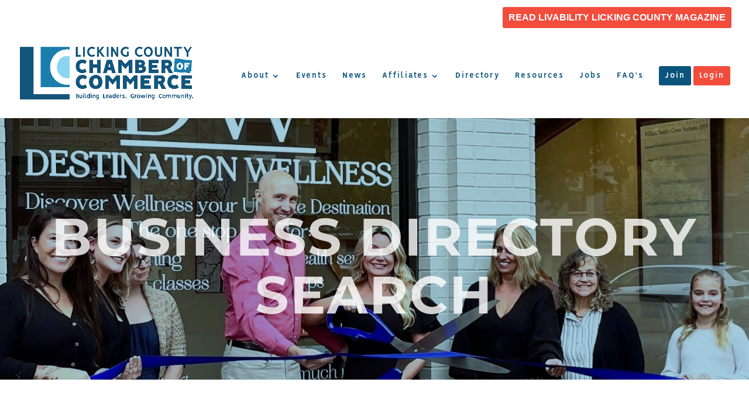

--- FILE ---
content_type: text/html; charset=utf-8
request_url: https://www.google.com/recaptcha/enterprise/anchor?ar=1&k=6LfI_T8rAAAAAMkWHrLP_GfSf3tLy9tKa839wcWa&co=aHR0cHM6Ly9tZW1iZXJzLmxpY2tpbmdjb3VudHljaGFtYmVyLmNvbTo0NDM.&hl=en&v=N67nZn4AqZkNcbeMu4prBgzg&size=invisible&anchor-ms=20000&execute-ms=30000&cb=24f567lc0fqc
body_size: 48520
content:
<!DOCTYPE HTML><html dir="ltr" lang="en"><head><meta http-equiv="Content-Type" content="text/html; charset=UTF-8">
<meta http-equiv="X-UA-Compatible" content="IE=edge">
<title>reCAPTCHA</title>
<style type="text/css">
/* cyrillic-ext */
@font-face {
  font-family: 'Roboto';
  font-style: normal;
  font-weight: 400;
  font-stretch: 100%;
  src: url(//fonts.gstatic.com/s/roboto/v48/KFO7CnqEu92Fr1ME7kSn66aGLdTylUAMa3GUBHMdazTgWw.woff2) format('woff2');
  unicode-range: U+0460-052F, U+1C80-1C8A, U+20B4, U+2DE0-2DFF, U+A640-A69F, U+FE2E-FE2F;
}
/* cyrillic */
@font-face {
  font-family: 'Roboto';
  font-style: normal;
  font-weight: 400;
  font-stretch: 100%;
  src: url(//fonts.gstatic.com/s/roboto/v48/KFO7CnqEu92Fr1ME7kSn66aGLdTylUAMa3iUBHMdazTgWw.woff2) format('woff2');
  unicode-range: U+0301, U+0400-045F, U+0490-0491, U+04B0-04B1, U+2116;
}
/* greek-ext */
@font-face {
  font-family: 'Roboto';
  font-style: normal;
  font-weight: 400;
  font-stretch: 100%;
  src: url(//fonts.gstatic.com/s/roboto/v48/KFO7CnqEu92Fr1ME7kSn66aGLdTylUAMa3CUBHMdazTgWw.woff2) format('woff2');
  unicode-range: U+1F00-1FFF;
}
/* greek */
@font-face {
  font-family: 'Roboto';
  font-style: normal;
  font-weight: 400;
  font-stretch: 100%;
  src: url(//fonts.gstatic.com/s/roboto/v48/KFO7CnqEu92Fr1ME7kSn66aGLdTylUAMa3-UBHMdazTgWw.woff2) format('woff2');
  unicode-range: U+0370-0377, U+037A-037F, U+0384-038A, U+038C, U+038E-03A1, U+03A3-03FF;
}
/* math */
@font-face {
  font-family: 'Roboto';
  font-style: normal;
  font-weight: 400;
  font-stretch: 100%;
  src: url(//fonts.gstatic.com/s/roboto/v48/KFO7CnqEu92Fr1ME7kSn66aGLdTylUAMawCUBHMdazTgWw.woff2) format('woff2');
  unicode-range: U+0302-0303, U+0305, U+0307-0308, U+0310, U+0312, U+0315, U+031A, U+0326-0327, U+032C, U+032F-0330, U+0332-0333, U+0338, U+033A, U+0346, U+034D, U+0391-03A1, U+03A3-03A9, U+03B1-03C9, U+03D1, U+03D5-03D6, U+03F0-03F1, U+03F4-03F5, U+2016-2017, U+2034-2038, U+203C, U+2040, U+2043, U+2047, U+2050, U+2057, U+205F, U+2070-2071, U+2074-208E, U+2090-209C, U+20D0-20DC, U+20E1, U+20E5-20EF, U+2100-2112, U+2114-2115, U+2117-2121, U+2123-214F, U+2190, U+2192, U+2194-21AE, U+21B0-21E5, U+21F1-21F2, U+21F4-2211, U+2213-2214, U+2216-22FF, U+2308-230B, U+2310, U+2319, U+231C-2321, U+2336-237A, U+237C, U+2395, U+239B-23B7, U+23D0, U+23DC-23E1, U+2474-2475, U+25AF, U+25B3, U+25B7, U+25BD, U+25C1, U+25CA, U+25CC, U+25FB, U+266D-266F, U+27C0-27FF, U+2900-2AFF, U+2B0E-2B11, U+2B30-2B4C, U+2BFE, U+3030, U+FF5B, U+FF5D, U+1D400-1D7FF, U+1EE00-1EEFF;
}
/* symbols */
@font-face {
  font-family: 'Roboto';
  font-style: normal;
  font-weight: 400;
  font-stretch: 100%;
  src: url(//fonts.gstatic.com/s/roboto/v48/KFO7CnqEu92Fr1ME7kSn66aGLdTylUAMaxKUBHMdazTgWw.woff2) format('woff2');
  unicode-range: U+0001-000C, U+000E-001F, U+007F-009F, U+20DD-20E0, U+20E2-20E4, U+2150-218F, U+2190, U+2192, U+2194-2199, U+21AF, U+21E6-21F0, U+21F3, U+2218-2219, U+2299, U+22C4-22C6, U+2300-243F, U+2440-244A, U+2460-24FF, U+25A0-27BF, U+2800-28FF, U+2921-2922, U+2981, U+29BF, U+29EB, U+2B00-2BFF, U+4DC0-4DFF, U+FFF9-FFFB, U+10140-1018E, U+10190-1019C, U+101A0, U+101D0-101FD, U+102E0-102FB, U+10E60-10E7E, U+1D2C0-1D2D3, U+1D2E0-1D37F, U+1F000-1F0FF, U+1F100-1F1AD, U+1F1E6-1F1FF, U+1F30D-1F30F, U+1F315, U+1F31C, U+1F31E, U+1F320-1F32C, U+1F336, U+1F378, U+1F37D, U+1F382, U+1F393-1F39F, U+1F3A7-1F3A8, U+1F3AC-1F3AF, U+1F3C2, U+1F3C4-1F3C6, U+1F3CA-1F3CE, U+1F3D4-1F3E0, U+1F3ED, U+1F3F1-1F3F3, U+1F3F5-1F3F7, U+1F408, U+1F415, U+1F41F, U+1F426, U+1F43F, U+1F441-1F442, U+1F444, U+1F446-1F449, U+1F44C-1F44E, U+1F453, U+1F46A, U+1F47D, U+1F4A3, U+1F4B0, U+1F4B3, U+1F4B9, U+1F4BB, U+1F4BF, U+1F4C8-1F4CB, U+1F4D6, U+1F4DA, U+1F4DF, U+1F4E3-1F4E6, U+1F4EA-1F4ED, U+1F4F7, U+1F4F9-1F4FB, U+1F4FD-1F4FE, U+1F503, U+1F507-1F50B, U+1F50D, U+1F512-1F513, U+1F53E-1F54A, U+1F54F-1F5FA, U+1F610, U+1F650-1F67F, U+1F687, U+1F68D, U+1F691, U+1F694, U+1F698, U+1F6AD, U+1F6B2, U+1F6B9-1F6BA, U+1F6BC, U+1F6C6-1F6CF, U+1F6D3-1F6D7, U+1F6E0-1F6EA, U+1F6F0-1F6F3, U+1F6F7-1F6FC, U+1F700-1F7FF, U+1F800-1F80B, U+1F810-1F847, U+1F850-1F859, U+1F860-1F887, U+1F890-1F8AD, U+1F8B0-1F8BB, U+1F8C0-1F8C1, U+1F900-1F90B, U+1F93B, U+1F946, U+1F984, U+1F996, U+1F9E9, U+1FA00-1FA6F, U+1FA70-1FA7C, U+1FA80-1FA89, U+1FA8F-1FAC6, U+1FACE-1FADC, U+1FADF-1FAE9, U+1FAF0-1FAF8, U+1FB00-1FBFF;
}
/* vietnamese */
@font-face {
  font-family: 'Roboto';
  font-style: normal;
  font-weight: 400;
  font-stretch: 100%;
  src: url(//fonts.gstatic.com/s/roboto/v48/KFO7CnqEu92Fr1ME7kSn66aGLdTylUAMa3OUBHMdazTgWw.woff2) format('woff2');
  unicode-range: U+0102-0103, U+0110-0111, U+0128-0129, U+0168-0169, U+01A0-01A1, U+01AF-01B0, U+0300-0301, U+0303-0304, U+0308-0309, U+0323, U+0329, U+1EA0-1EF9, U+20AB;
}
/* latin-ext */
@font-face {
  font-family: 'Roboto';
  font-style: normal;
  font-weight: 400;
  font-stretch: 100%;
  src: url(//fonts.gstatic.com/s/roboto/v48/KFO7CnqEu92Fr1ME7kSn66aGLdTylUAMa3KUBHMdazTgWw.woff2) format('woff2');
  unicode-range: U+0100-02BA, U+02BD-02C5, U+02C7-02CC, U+02CE-02D7, U+02DD-02FF, U+0304, U+0308, U+0329, U+1D00-1DBF, U+1E00-1E9F, U+1EF2-1EFF, U+2020, U+20A0-20AB, U+20AD-20C0, U+2113, U+2C60-2C7F, U+A720-A7FF;
}
/* latin */
@font-face {
  font-family: 'Roboto';
  font-style: normal;
  font-weight: 400;
  font-stretch: 100%;
  src: url(//fonts.gstatic.com/s/roboto/v48/KFO7CnqEu92Fr1ME7kSn66aGLdTylUAMa3yUBHMdazQ.woff2) format('woff2');
  unicode-range: U+0000-00FF, U+0131, U+0152-0153, U+02BB-02BC, U+02C6, U+02DA, U+02DC, U+0304, U+0308, U+0329, U+2000-206F, U+20AC, U+2122, U+2191, U+2193, U+2212, U+2215, U+FEFF, U+FFFD;
}
/* cyrillic-ext */
@font-face {
  font-family: 'Roboto';
  font-style: normal;
  font-weight: 500;
  font-stretch: 100%;
  src: url(//fonts.gstatic.com/s/roboto/v48/KFO7CnqEu92Fr1ME7kSn66aGLdTylUAMa3GUBHMdazTgWw.woff2) format('woff2');
  unicode-range: U+0460-052F, U+1C80-1C8A, U+20B4, U+2DE0-2DFF, U+A640-A69F, U+FE2E-FE2F;
}
/* cyrillic */
@font-face {
  font-family: 'Roboto';
  font-style: normal;
  font-weight: 500;
  font-stretch: 100%;
  src: url(//fonts.gstatic.com/s/roboto/v48/KFO7CnqEu92Fr1ME7kSn66aGLdTylUAMa3iUBHMdazTgWw.woff2) format('woff2');
  unicode-range: U+0301, U+0400-045F, U+0490-0491, U+04B0-04B1, U+2116;
}
/* greek-ext */
@font-face {
  font-family: 'Roboto';
  font-style: normal;
  font-weight: 500;
  font-stretch: 100%;
  src: url(//fonts.gstatic.com/s/roboto/v48/KFO7CnqEu92Fr1ME7kSn66aGLdTylUAMa3CUBHMdazTgWw.woff2) format('woff2');
  unicode-range: U+1F00-1FFF;
}
/* greek */
@font-face {
  font-family: 'Roboto';
  font-style: normal;
  font-weight: 500;
  font-stretch: 100%;
  src: url(//fonts.gstatic.com/s/roboto/v48/KFO7CnqEu92Fr1ME7kSn66aGLdTylUAMa3-UBHMdazTgWw.woff2) format('woff2');
  unicode-range: U+0370-0377, U+037A-037F, U+0384-038A, U+038C, U+038E-03A1, U+03A3-03FF;
}
/* math */
@font-face {
  font-family: 'Roboto';
  font-style: normal;
  font-weight: 500;
  font-stretch: 100%;
  src: url(//fonts.gstatic.com/s/roboto/v48/KFO7CnqEu92Fr1ME7kSn66aGLdTylUAMawCUBHMdazTgWw.woff2) format('woff2');
  unicode-range: U+0302-0303, U+0305, U+0307-0308, U+0310, U+0312, U+0315, U+031A, U+0326-0327, U+032C, U+032F-0330, U+0332-0333, U+0338, U+033A, U+0346, U+034D, U+0391-03A1, U+03A3-03A9, U+03B1-03C9, U+03D1, U+03D5-03D6, U+03F0-03F1, U+03F4-03F5, U+2016-2017, U+2034-2038, U+203C, U+2040, U+2043, U+2047, U+2050, U+2057, U+205F, U+2070-2071, U+2074-208E, U+2090-209C, U+20D0-20DC, U+20E1, U+20E5-20EF, U+2100-2112, U+2114-2115, U+2117-2121, U+2123-214F, U+2190, U+2192, U+2194-21AE, U+21B0-21E5, U+21F1-21F2, U+21F4-2211, U+2213-2214, U+2216-22FF, U+2308-230B, U+2310, U+2319, U+231C-2321, U+2336-237A, U+237C, U+2395, U+239B-23B7, U+23D0, U+23DC-23E1, U+2474-2475, U+25AF, U+25B3, U+25B7, U+25BD, U+25C1, U+25CA, U+25CC, U+25FB, U+266D-266F, U+27C0-27FF, U+2900-2AFF, U+2B0E-2B11, U+2B30-2B4C, U+2BFE, U+3030, U+FF5B, U+FF5D, U+1D400-1D7FF, U+1EE00-1EEFF;
}
/* symbols */
@font-face {
  font-family: 'Roboto';
  font-style: normal;
  font-weight: 500;
  font-stretch: 100%;
  src: url(//fonts.gstatic.com/s/roboto/v48/KFO7CnqEu92Fr1ME7kSn66aGLdTylUAMaxKUBHMdazTgWw.woff2) format('woff2');
  unicode-range: U+0001-000C, U+000E-001F, U+007F-009F, U+20DD-20E0, U+20E2-20E4, U+2150-218F, U+2190, U+2192, U+2194-2199, U+21AF, U+21E6-21F0, U+21F3, U+2218-2219, U+2299, U+22C4-22C6, U+2300-243F, U+2440-244A, U+2460-24FF, U+25A0-27BF, U+2800-28FF, U+2921-2922, U+2981, U+29BF, U+29EB, U+2B00-2BFF, U+4DC0-4DFF, U+FFF9-FFFB, U+10140-1018E, U+10190-1019C, U+101A0, U+101D0-101FD, U+102E0-102FB, U+10E60-10E7E, U+1D2C0-1D2D3, U+1D2E0-1D37F, U+1F000-1F0FF, U+1F100-1F1AD, U+1F1E6-1F1FF, U+1F30D-1F30F, U+1F315, U+1F31C, U+1F31E, U+1F320-1F32C, U+1F336, U+1F378, U+1F37D, U+1F382, U+1F393-1F39F, U+1F3A7-1F3A8, U+1F3AC-1F3AF, U+1F3C2, U+1F3C4-1F3C6, U+1F3CA-1F3CE, U+1F3D4-1F3E0, U+1F3ED, U+1F3F1-1F3F3, U+1F3F5-1F3F7, U+1F408, U+1F415, U+1F41F, U+1F426, U+1F43F, U+1F441-1F442, U+1F444, U+1F446-1F449, U+1F44C-1F44E, U+1F453, U+1F46A, U+1F47D, U+1F4A3, U+1F4B0, U+1F4B3, U+1F4B9, U+1F4BB, U+1F4BF, U+1F4C8-1F4CB, U+1F4D6, U+1F4DA, U+1F4DF, U+1F4E3-1F4E6, U+1F4EA-1F4ED, U+1F4F7, U+1F4F9-1F4FB, U+1F4FD-1F4FE, U+1F503, U+1F507-1F50B, U+1F50D, U+1F512-1F513, U+1F53E-1F54A, U+1F54F-1F5FA, U+1F610, U+1F650-1F67F, U+1F687, U+1F68D, U+1F691, U+1F694, U+1F698, U+1F6AD, U+1F6B2, U+1F6B9-1F6BA, U+1F6BC, U+1F6C6-1F6CF, U+1F6D3-1F6D7, U+1F6E0-1F6EA, U+1F6F0-1F6F3, U+1F6F7-1F6FC, U+1F700-1F7FF, U+1F800-1F80B, U+1F810-1F847, U+1F850-1F859, U+1F860-1F887, U+1F890-1F8AD, U+1F8B0-1F8BB, U+1F8C0-1F8C1, U+1F900-1F90B, U+1F93B, U+1F946, U+1F984, U+1F996, U+1F9E9, U+1FA00-1FA6F, U+1FA70-1FA7C, U+1FA80-1FA89, U+1FA8F-1FAC6, U+1FACE-1FADC, U+1FADF-1FAE9, U+1FAF0-1FAF8, U+1FB00-1FBFF;
}
/* vietnamese */
@font-face {
  font-family: 'Roboto';
  font-style: normal;
  font-weight: 500;
  font-stretch: 100%;
  src: url(//fonts.gstatic.com/s/roboto/v48/KFO7CnqEu92Fr1ME7kSn66aGLdTylUAMa3OUBHMdazTgWw.woff2) format('woff2');
  unicode-range: U+0102-0103, U+0110-0111, U+0128-0129, U+0168-0169, U+01A0-01A1, U+01AF-01B0, U+0300-0301, U+0303-0304, U+0308-0309, U+0323, U+0329, U+1EA0-1EF9, U+20AB;
}
/* latin-ext */
@font-face {
  font-family: 'Roboto';
  font-style: normal;
  font-weight: 500;
  font-stretch: 100%;
  src: url(//fonts.gstatic.com/s/roboto/v48/KFO7CnqEu92Fr1ME7kSn66aGLdTylUAMa3KUBHMdazTgWw.woff2) format('woff2');
  unicode-range: U+0100-02BA, U+02BD-02C5, U+02C7-02CC, U+02CE-02D7, U+02DD-02FF, U+0304, U+0308, U+0329, U+1D00-1DBF, U+1E00-1E9F, U+1EF2-1EFF, U+2020, U+20A0-20AB, U+20AD-20C0, U+2113, U+2C60-2C7F, U+A720-A7FF;
}
/* latin */
@font-face {
  font-family: 'Roboto';
  font-style: normal;
  font-weight: 500;
  font-stretch: 100%;
  src: url(//fonts.gstatic.com/s/roboto/v48/KFO7CnqEu92Fr1ME7kSn66aGLdTylUAMa3yUBHMdazQ.woff2) format('woff2');
  unicode-range: U+0000-00FF, U+0131, U+0152-0153, U+02BB-02BC, U+02C6, U+02DA, U+02DC, U+0304, U+0308, U+0329, U+2000-206F, U+20AC, U+2122, U+2191, U+2193, U+2212, U+2215, U+FEFF, U+FFFD;
}
/* cyrillic-ext */
@font-face {
  font-family: 'Roboto';
  font-style: normal;
  font-weight: 900;
  font-stretch: 100%;
  src: url(//fonts.gstatic.com/s/roboto/v48/KFO7CnqEu92Fr1ME7kSn66aGLdTylUAMa3GUBHMdazTgWw.woff2) format('woff2');
  unicode-range: U+0460-052F, U+1C80-1C8A, U+20B4, U+2DE0-2DFF, U+A640-A69F, U+FE2E-FE2F;
}
/* cyrillic */
@font-face {
  font-family: 'Roboto';
  font-style: normal;
  font-weight: 900;
  font-stretch: 100%;
  src: url(//fonts.gstatic.com/s/roboto/v48/KFO7CnqEu92Fr1ME7kSn66aGLdTylUAMa3iUBHMdazTgWw.woff2) format('woff2');
  unicode-range: U+0301, U+0400-045F, U+0490-0491, U+04B0-04B1, U+2116;
}
/* greek-ext */
@font-face {
  font-family: 'Roboto';
  font-style: normal;
  font-weight: 900;
  font-stretch: 100%;
  src: url(//fonts.gstatic.com/s/roboto/v48/KFO7CnqEu92Fr1ME7kSn66aGLdTylUAMa3CUBHMdazTgWw.woff2) format('woff2');
  unicode-range: U+1F00-1FFF;
}
/* greek */
@font-face {
  font-family: 'Roboto';
  font-style: normal;
  font-weight: 900;
  font-stretch: 100%;
  src: url(//fonts.gstatic.com/s/roboto/v48/KFO7CnqEu92Fr1ME7kSn66aGLdTylUAMa3-UBHMdazTgWw.woff2) format('woff2');
  unicode-range: U+0370-0377, U+037A-037F, U+0384-038A, U+038C, U+038E-03A1, U+03A3-03FF;
}
/* math */
@font-face {
  font-family: 'Roboto';
  font-style: normal;
  font-weight: 900;
  font-stretch: 100%;
  src: url(//fonts.gstatic.com/s/roboto/v48/KFO7CnqEu92Fr1ME7kSn66aGLdTylUAMawCUBHMdazTgWw.woff2) format('woff2');
  unicode-range: U+0302-0303, U+0305, U+0307-0308, U+0310, U+0312, U+0315, U+031A, U+0326-0327, U+032C, U+032F-0330, U+0332-0333, U+0338, U+033A, U+0346, U+034D, U+0391-03A1, U+03A3-03A9, U+03B1-03C9, U+03D1, U+03D5-03D6, U+03F0-03F1, U+03F4-03F5, U+2016-2017, U+2034-2038, U+203C, U+2040, U+2043, U+2047, U+2050, U+2057, U+205F, U+2070-2071, U+2074-208E, U+2090-209C, U+20D0-20DC, U+20E1, U+20E5-20EF, U+2100-2112, U+2114-2115, U+2117-2121, U+2123-214F, U+2190, U+2192, U+2194-21AE, U+21B0-21E5, U+21F1-21F2, U+21F4-2211, U+2213-2214, U+2216-22FF, U+2308-230B, U+2310, U+2319, U+231C-2321, U+2336-237A, U+237C, U+2395, U+239B-23B7, U+23D0, U+23DC-23E1, U+2474-2475, U+25AF, U+25B3, U+25B7, U+25BD, U+25C1, U+25CA, U+25CC, U+25FB, U+266D-266F, U+27C0-27FF, U+2900-2AFF, U+2B0E-2B11, U+2B30-2B4C, U+2BFE, U+3030, U+FF5B, U+FF5D, U+1D400-1D7FF, U+1EE00-1EEFF;
}
/* symbols */
@font-face {
  font-family: 'Roboto';
  font-style: normal;
  font-weight: 900;
  font-stretch: 100%;
  src: url(//fonts.gstatic.com/s/roboto/v48/KFO7CnqEu92Fr1ME7kSn66aGLdTylUAMaxKUBHMdazTgWw.woff2) format('woff2');
  unicode-range: U+0001-000C, U+000E-001F, U+007F-009F, U+20DD-20E0, U+20E2-20E4, U+2150-218F, U+2190, U+2192, U+2194-2199, U+21AF, U+21E6-21F0, U+21F3, U+2218-2219, U+2299, U+22C4-22C6, U+2300-243F, U+2440-244A, U+2460-24FF, U+25A0-27BF, U+2800-28FF, U+2921-2922, U+2981, U+29BF, U+29EB, U+2B00-2BFF, U+4DC0-4DFF, U+FFF9-FFFB, U+10140-1018E, U+10190-1019C, U+101A0, U+101D0-101FD, U+102E0-102FB, U+10E60-10E7E, U+1D2C0-1D2D3, U+1D2E0-1D37F, U+1F000-1F0FF, U+1F100-1F1AD, U+1F1E6-1F1FF, U+1F30D-1F30F, U+1F315, U+1F31C, U+1F31E, U+1F320-1F32C, U+1F336, U+1F378, U+1F37D, U+1F382, U+1F393-1F39F, U+1F3A7-1F3A8, U+1F3AC-1F3AF, U+1F3C2, U+1F3C4-1F3C6, U+1F3CA-1F3CE, U+1F3D4-1F3E0, U+1F3ED, U+1F3F1-1F3F3, U+1F3F5-1F3F7, U+1F408, U+1F415, U+1F41F, U+1F426, U+1F43F, U+1F441-1F442, U+1F444, U+1F446-1F449, U+1F44C-1F44E, U+1F453, U+1F46A, U+1F47D, U+1F4A3, U+1F4B0, U+1F4B3, U+1F4B9, U+1F4BB, U+1F4BF, U+1F4C8-1F4CB, U+1F4D6, U+1F4DA, U+1F4DF, U+1F4E3-1F4E6, U+1F4EA-1F4ED, U+1F4F7, U+1F4F9-1F4FB, U+1F4FD-1F4FE, U+1F503, U+1F507-1F50B, U+1F50D, U+1F512-1F513, U+1F53E-1F54A, U+1F54F-1F5FA, U+1F610, U+1F650-1F67F, U+1F687, U+1F68D, U+1F691, U+1F694, U+1F698, U+1F6AD, U+1F6B2, U+1F6B9-1F6BA, U+1F6BC, U+1F6C6-1F6CF, U+1F6D3-1F6D7, U+1F6E0-1F6EA, U+1F6F0-1F6F3, U+1F6F7-1F6FC, U+1F700-1F7FF, U+1F800-1F80B, U+1F810-1F847, U+1F850-1F859, U+1F860-1F887, U+1F890-1F8AD, U+1F8B0-1F8BB, U+1F8C0-1F8C1, U+1F900-1F90B, U+1F93B, U+1F946, U+1F984, U+1F996, U+1F9E9, U+1FA00-1FA6F, U+1FA70-1FA7C, U+1FA80-1FA89, U+1FA8F-1FAC6, U+1FACE-1FADC, U+1FADF-1FAE9, U+1FAF0-1FAF8, U+1FB00-1FBFF;
}
/* vietnamese */
@font-face {
  font-family: 'Roboto';
  font-style: normal;
  font-weight: 900;
  font-stretch: 100%;
  src: url(//fonts.gstatic.com/s/roboto/v48/KFO7CnqEu92Fr1ME7kSn66aGLdTylUAMa3OUBHMdazTgWw.woff2) format('woff2');
  unicode-range: U+0102-0103, U+0110-0111, U+0128-0129, U+0168-0169, U+01A0-01A1, U+01AF-01B0, U+0300-0301, U+0303-0304, U+0308-0309, U+0323, U+0329, U+1EA0-1EF9, U+20AB;
}
/* latin-ext */
@font-face {
  font-family: 'Roboto';
  font-style: normal;
  font-weight: 900;
  font-stretch: 100%;
  src: url(//fonts.gstatic.com/s/roboto/v48/KFO7CnqEu92Fr1ME7kSn66aGLdTylUAMa3KUBHMdazTgWw.woff2) format('woff2');
  unicode-range: U+0100-02BA, U+02BD-02C5, U+02C7-02CC, U+02CE-02D7, U+02DD-02FF, U+0304, U+0308, U+0329, U+1D00-1DBF, U+1E00-1E9F, U+1EF2-1EFF, U+2020, U+20A0-20AB, U+20AD-20C0, U+2113, U+2C60-2C7F, U+A720-A7FF;
}
/* latin */
@font-face {
  font-family: 'Roboto';
  font-style: normal;
  font-weight: 900;
  font-stretch: 100%;
  src: url(//fonts.gstatic.com/s/roboto/v48/KFO7CnqEu92Fr1ME7kSn66aGLdTylUAMa3yUBHMdazQ.woff2) format('woff2');
  unicode-range: U+0000-00FF, U+0131, U+0152-0153, U+02BB-02BC, U+02C6, U+02DA, U+02DC, U+0304, U+0308, U+0329, U+2000-206F, U+20AC, U+2122, U+2191, U+2193, U+2212, U+2215, U+FEFF, U+FFFD;
}

</style>
<link rel="stylesheet" type="text/css" href="https://www.gstatic.com/recaptcha/releases/N67nZn4AqZkNcbeMu4prBgzg/styles__ltr.css">
<script nonce="Ps9IsMoIyQP0D6IFWxkGPw" type="text/javascript">window['__recaptcha_api'] = 'https://www.google.com/recaptcha/enterprise/';</script>
<script type="text/javascript" src="https://www.gstatic.com/recaptcha/releases/N67nZn4AqZkNcbeMu4prBgzg/recaptcha__en.js" nonce="Ps9IsMoIyQP0D6IFWxkGPw">
      
    </script></head>
<body><div id="rc-anchor-alert" class="rc-anchor-alert"></div>
<input type="hidden" id="recaptcha-token" value="[base64]">
<script type="text/javascript" nonce="Ps9IsMoIyQP0D6IFWxkGPw">
      recaptcha.anchor.Main.init("[\x22ainput\x22,[\x22bgdata\x22,\x22\x22,\[base64]/[base64]/[base64]/ZyhXLGgpOnEoW04sMjEsbF0sVywwKSxoKSxmYWxzZSxmYWxzZSl9Y2F0Y2goayl7RygzNTgsVyk/[base64]/[base64]/[base64]/[base64]/[base64]/[base64]/[base64]/bmV3IEJbT10oRFswXSk6dz09Mj9uZXcgQltPXShEWzBdLERbMV0pOnc9PTM/bmV3IEJbT10oRFswXSxEWzFdLERbMl0pOnc9PTQ/[base64]/[base64]/[base64]/[base64]/[base64]\\u003d\x22,\[base64]\x22,\x22FMKnYw7DmMKlK13Ct8K9JMOBPVDDvsKHw5loBcKXw5VCwprDoHpnw77Ct0jDsl/Ck8Kiw4nClCZAMMOCw44BdQXCh8KXCXQ1w74QG8OPaxd8QsODwrl1VMKYw6vDnl/[base64]/wrbDiMOHVsKww5tYwoDCqzMNBcOLw5A4w5PCqGXCg1/DuykcwoZ7cXjCqk7DtQgzwpbDnsOBTwRiw75/[base64]/Dg8OHwp7CtcOMSAg3w4zCtMOhw4XDpxgPNApuw4/DjcOzMG/[base64]/CqijCogDDiXsfw5/DmcKAOjIew5YtfMO9wrQAY8O5dWZnQMOQPcOFSMONwp7CnGzCjGwuB8OTOwjCqsKNwpjDv2Vswp59HsOYB8Ofw7HDvw5sw4HDmmBGw6DCl8KswrDDrcO0wrPCnVzDgjhHw5/CsDXCo8KAHVYBw5nDkMK/PnbCksK9w4UWLX7DvnTCgsKVwrLCmyIxwrPCuifCjsOxw54two4Hw7/DmykeFsKYw5zDj2geFcOfZcKXJw7DisKncizCgcKXw4crwok9FwHCisOFwoc/R8OQwpo/a8OvS8OwPMOXGTZSw68LwoFKw77Ds3vDuTTClsOfwpvClMK/KsKHw6DCggnDmcO5T8OHXHUPCyw6KsKBwo3CoSgZw7HCu23CsAfCpj9vwrfDlcKcw7dgFVp6w6XCvGTDv8KyDkM2w4FqTMOCw5IewpdVwoPDvF7DiGFyw7lgwpU7w7HDj8Owwr/Dh8K4w6IMNsKPw5PDhy3DnMOUf1PCl1nCmcOBQiXCvcKpWEnCtMOpw4w5Lxw0woTDhEsFdcODWcOgwrfCvWzCtcOmcsOiwr3DtSVcXirCtwvDgsK1w6liwprCocOCwofDmwbDtcK5w5zCkjoKwq/CglHDkMKWNT8lMS7Dp8OMVAzDmMK2wpMww6LCgUIkw7pRwr7CqAjCoMO6w4zChMOzMsOzWMOzNMOUJcKKw4ZQFsOpw4TDmCtcZ8OwB8K1N8OmH8O1Lz3DtcKmwrUsdAnCjzrCisO/[base64]/BcOywq1TaxHCrBpxw4fCqMKSwqLDrmZcUyvCvmNwwooMLcOKwpDCjS3DtcO3w6wFwpgvw6F0w7I5wrTDocOew7jCoMOFHsKZw4lIw4/CiSAGd8OmAcKNw4/Dh8KjwoXDhMK9ZsKDw4DCuilJwphEwrFOXjPCqVrDhjVDdhUmw4hCfcOXHsKvw6tmFMKLPcOzSgBXw5LCtsKZw7/[base64]/Ck8KOAcKwVELClzgew7FKw4bCjGd1w7AodxfDlMKQwoVmw5vCisOAW3Y2wqTDjMKew55wJsOcw7R2w6PDisO5wp4dw7JPw7LCisO1cynDsTLCnMOIWm1twrRyLkfDksK6AcK2w6FDw7l7wrnDj8Khw51iwrnChcOpw43Ct2FTYTLCmcK1wpvDpG5gw7BKwpXCvHFBwp/Cs37DpcK/w4Ndw53DmMO/wpU0UsO8HsOlwoTDrsKbwrtLfloMw7pzw4nCkXXCpBAFZzoiCV7CmcKhbsKRwoxUJMOPXcK6TDFJe8KlGBUZw4Nfw5sHRsKkVcO5w7vCmHvCogUJJsOgwoPDjRwZX8KhD8OzKCQRw5nDoMOxO2rDksKBw44aXh/CnMOvw4hTU8O/Z1DDmQN+wrJLw4bCkMOpXMOzwqrCq8KkwqPCnldxw5TCo8OoMTjDocOnw596D8KzPi8CDMKcRMOpw67DnkYPYcOkQMO4w7/CmjPDhMO4esORCi/CvsKIAMOGw6gxXXcYSsKRE8Ovw7/[base64]/CgcO+wqF0wrrCkxszC3jCicO2w5dcAjopw6Rnwq4tQMOTwofCrGwLwqEoIFzCqcKTw6J/woDDr8OGWcO8XgpjcxZUXMKJwpnCo8OvHAc5w7BCw6PDtsOswoxxw7rCqH47w7HCuWbChU/CmcO/wr8WwrXDisKdwp8Lw5vCjsKZw7bDncORfcOeAV/[base64]/Ck8Kdw7nDgsKJFMOQwq3DkkrCnMOxw6jDjT3Ck2nCt8OHUsKzw54xYzl/wqY5VBM6w67Cv8KdwoLCjsKrwpDDnMKPwqJRbsOgw4LCh8Ohwq9hTDXDgyY2CX9hw4Atwp1iwq/Cs0/[base64]/[base64]/[base64]/[base64]/DvsKaw4zDgWoRw4INw6QybWgQWj1CwqfDoWTCmXDCqjbDo3XDjWPDtAPDn8O7w7AsfkDCvFZDBcKlwp8Rw53CqsKow6MbwrglO8KbYsORw755XcK7wp/[base64]/cGzCpMOWwqg5FsOvS8Kmw5A4TcOrKcK7wrE+w4plwp3Dk8OmwobCsDbDqMKiw4xzIcK/E8KCYsOMEEzDs8OhYyxjWQ8iw69pwrDDmsO/wp0Xw4PClEU1w7TCpsOYw5XDosO0woXCssKIEcKDOMK2ZCUcQ8ODOcK0McKmw6cFwr5/[base64]/CrcKcRcOGRQTChMKjwobDrC/CmsOtbibCsMKMQUA5w68Rw5jDh3fDlTbDrMKvw5g4PFnDlH/[base64]/Qhkww4jCrMOaFRbCqMKUL0TDqMKiQxzChDXDn3HDrDnCvcKiw5gvw6XCj39RcHzDlcOdfMK7wpRdel7DlsKMGiIWwrwOPHo0M14Yw7vCl8OOwqdVwo7CucO5P8OCX8O8KBXDgsKoIcODH8K5w7V/RwbCncOrAMOcB8K1wq4QLTZ/wr7DqVYpDcORwpXDkcKZwrp2w7TCg3BoXg5JaMO7OsKQw6dMwpppTMKaVHtKw5/CnGfDoFfCpMKew4nCh8Odwq0Dw59rJsO4w5/CtcKvck/Cjht5woPDk1dhw5swacO6T8KeFQYJwqNSfMO9wpXCqsKNaMOaPMKhw7IYUWnDicK7ZsOcdsKSEk4SwotdwqkPesOcw57ChMOowopGE8KDTRYCwo8/w5LChFrDkMKcw4Q+wpPDkcKWJ8K4P8OJXC1sw71OFzTCiMKDClhfw6HCgcKKfMOWORzCskfCuD4JVsKeT8O+bcO/CcOPfsO2PsKww6jDlhPDqm7ChsKMeELCnlnCocKWeMKkwpvDi8O1w658w6vCoGIMFEHCtMKQw4PDjDnDjcKCwrQlJMKkIMK9UsKgw5Uzw57DhEXDll7DulXDrQTDoz/CqMO9wrBRwqbCj8KGwphXwrZTwqEtw4U7w7XDtcOUdDLDjm3ChjDCu8KUYcOAQMKYKsO/[base64]/CjsOGwrfDui3DhcKwFsKhbCXCoRTDknvDkMOvAmJpwq3CrMO6w7ZKeSdgwrfCqFzDmsOeJmbCkMO/wrPCsMKGwrjDncK8w7Epw7jCkQHCo37Cq0bCt8KIDjjDtMKSP8O2f8OeFGZrw5/CsEDDnhc8w4nCjMOnwoB0MsK/fwNxGsKpw4QxwqXCgMOQEsKRdDxQwonDjkjDsHo1GjnDtcOgwrIxw5tewpPCmWzCq8OFfsONw6QMOMOjJMKEw7TDuEkTBsOAa2DDvA/DjRcJRsOww4rDuX18MsKWw7xFc8O0HybCusKOYcKidMOUSHvDpMOHBMOAKn4POlPDncKTfsKfwpJqUWZDw6M4dcKlw4vDgMOuOMKjwqkDaU7Dqm3CmUxjM8KnLMKPw4DDrz/[base64]/[base64]/wrZ/[base64]/CuHTDjW4sPCrCp8KIF3rDmMOYTGjCkAEMUsOUSlbDjMKBwoLCrB8ZR8OJbcO1wpJIwozCssOmPQwuwojDoMOkwqN0N3nCscO3wo1Vw5vCpsO/[base64]/DlsOkw6rClF/DmsKow4lWSgROwrbClcOCw43Dhys1ZjXCtWAfRcKzPcK5w6bDsMK3w7B3wq0UUMOcLnHDiT7CtWPDn8KUJcOmw6I+I8OnRsO7w6TCv8O+KMOCbsKAw43Ci2MeNcKyaRLCtnnDsWHDqBwpw5A/[base64]/CqGBFwppLRQ9FB8OgfMOxMxFzfTIZBsK4wofDtSXCk8OSw4LDqy3Cr8OvwpZvGHTCn8OnAsOwIjAuw4x8wozCusOawoDCs8Ouw4tSScOAw6Jga8O/[base64]/wqN4wqXCq8OdIW4/Xmt3wqNcwqUZwoTCicKDw53Djy/DvEDDl8KWTSfCr8KWYcKUU8OHHsOiZSLDu8Kawownw4TCnG9xRBjCmsKVw4p8eMK1VWHCgDTDknkSwr90RyBQwpE3YcOURyLCmyXCtsOMw7ZbwqA+w7LChXbDtsKvwqB6wrdSwrIRwpE3QSzCucKiwoAwPMK+WcK/woxZQyEoNRoaAsKCw6dlw5/[base64]/CosOEUcKHw5kaUh3Do2tuPE/DqsOXwr3CvB3ColrDpUHCjMKuDQ9aQMKpeiB3w44Gwr3Cp8K/HMKdMsO7ei9IwqPCqHQLJsKfw5vCmMK0DcKXw5XDusO2RHZeLcObH8Oaw7fCvHPDl8K8cG/DrMOZSjzDncOaSyxvwqtIwrg8wrrCjVHCs8Ocwog3ZMOnT8OQYMOVRsKrHsO/Z8K6OcKPwqscwpU7wpkdwqBjWMKKImrCvsKFSjc5WSwPA8OOPMKZH8KywrNvQHbCvCjCtEDDucOxw5t6SgXDssKhwqPCv8OKwo3Dr8O+w7lnAMKsPgo7wpjCpMO3AyXCvFxma8KeNHLDu8KSwos5HMKkwqBXw7/[base64]/[base64]/woPCvW0hDELCgsOcC8KDwoZ1TlDCpsKQwpLDkx4NWjrCpsOpRMKfw4DCjxYdw6hGwr7Do8ONWsOEwpzDmmDCuWIZw5LDgAwQwq/DsMKZwoDCp8Opb8OgwprChGrCrWfCgXdaw77Dnm7CgMKpH3siZMKnwoPDgDJFZhTDg8K7A8KpwqLDmSTDjsOsNMOFGUN3UsO/ccOYeiUUZsORBMK8wrTCqsKnwonDjCRHw5xZw43DkMOxA8KUc8KuS8OAXcOGesKvw6/Dk0nCjynDgG5/Y8Kqw6/[base64]/w6LDlMOeDHEXwq3ChsOxw5wXw6DCjxvDm8KLNC7DgRVJwp/Cj8KOw5hew58ATsKGfA5ZOHVpCcKOHsKFwpVNVTvCk8KEYG3CksK/wojCscKUw7sEUsKEE8OsNsOdR2YewoQAPiDCpsKSw6kBw7k1fChjwqbDuTLDosO+w5sywohfUMOOMcKiwo4rw5Q5wpnDvjLDp8KQPQxvwr/DiEbCpELCiF3DnHHCsD/CvsO+wo1/[base64]/DvMO2wobDj8KEw41kInY7wr3CrWDDq8KnIXFgVsKuS01lwr3DncOMw7XCjxVCwphjwoBSwrPDjsKbK04Ew6fDjcOMecOcw7BBJCXCmsOuFQoWw617WMKiwrPDmDDCoUjCnsKaRW3DssK7w4vDgMOkUEDCusOiw7k+TWzChMKOwpR3wrzCpE95Cl/DuTXCmMO/bBnClcKmJVg+EsOdN8KbC8Olwosgw5jCnitQIsKrQMOqBcKDQsK6fSXDt3jCjnXCgsKrPMOWZMK8w747KcKKdcOnw6sqwo4IFWckYcOBUjPCisK6wrzDgMK7w4jCgcOGJsKqV8OKS8OvN8O6woBcwqzCrSjCq35kYHLCpsKtYUTCuQEEQkfDvEQtwrA/[base64]/Cj8OIw57CmQUewovCtl1jw4/DtyvDjhIONCHDjMKgw6nCtsO+wo46w7fDmznClsOjw77Cm0rCriLCssOMfhJFGMOjwoZ1wqDDnF5mw6MJwr5KbsKZw6w/XH3CjcKOwq9Pwps8XcO3OcO0woFmwrk8w68FwrDCrj7CrsOJC1/Co2Vew7TCgcO1w5RsIATDosK8w5NKw4l7ehPCukIpw4bCj25dwqVtw4rDozPDjsKoIkIzwqZnwqw8VsKXwo9bw7PCvcKOHgltLEwuGwpfBW/[base64]/CrcOzw5vDucKcw4rDqsOVQMK/clEHw5TCvm9XwrcWWcKzR3XCnsKQwr/CpcOHw5LDkMOjLsKJL8O7w53Cv3bCisOFwqhCSRd1wpDDjcKXacOTIcOJPMKxw6ssFG0aRQZZTFvDjBDDhlbChcKewrHChzXDvcOXQsKoVMOzLmkGwroUQ3kuwqYpwpnCocOSwpl1b3zDt8O0wpXCl2bDrsOrwrwQOMO/[base64]/w5nCqisxFiPDnjDCgyvDn8KVY8OyHDYrw7BXInbCgcKAKsKCw4cgwrskw5sxwpDDtcKXwrrDkGZIN1/CncOUw6PCtMOIw77Di3M/woBKwoLDqV7Ck8KEI8K0wp7DgcOfaMOuXXIOCsOzwrDDkyLDkcOlbMKTw5B3wqU+wpTDhsK+w4nDsHrClsK8G8K6wpvDhcKXKsK5w4oyw644w492GsKEwoFzwr4SfVDCi27DoMOfT8OxwoHDq0DCkCNzUH7Dh8OKw6/CvMO9w5fChsOKwqjCt2XCu0g+woVjw4vDscK6wqbDusOXwq/[base64]/w7DDrsKea8OdT8K4wqoDwo4wLETDiMOlw6LDlMKpTDnDrMKmwprCtxIFw64ww5MMwo9RS1wWw5/DmcKtXj4kw6dyezpFJMKOS8O2wqgXbXLDo8O4SWnCvX1kAMOzOkjCiMONH8O1dBtlBGLDisKlBVBCw63DuCTCkcOpBz/DpsOYFlJtwpAAw4o4wq0Tw5UwHcOOFUDCisK7JsOjdmBVwpnCiCzCvMOmwokFw7cEe8Oqw6Vvw6QPwpXDusOwwo8nEH14w6TDrcK8Y8KRT1HChXV8w6HChcKIw4RAUQRJwobDrcOWLk9+wq/DjsO6bsOQw4rCjXdES1bCpMOQccKrw6/DjCbCjcOwwr/CuMOOAn58csKAwr8AwpvChMKCwrjCunLDtsKIwrY7fMKBw7BgOMOdw44oI8O0WsKgw5p+a8K5F8Okwp/DmyU8w6ocwogswqkwFcO9w4tRw4EUw7Jnwo/Cs8ORwoNpFXPDjcOLw4UMbcKzw4Yew7kCw7vCsH/Dm29twpfDgsOow697w64eKcKWTMK4w7XDqw/[base64]/Cp8O/[base64]/DgMKxaMKbw5xrw5Zsw7QPLcOXUBLDihJrw5nCisOmSADClClfwqItJsOiw6bCn0bDssKgaizCvMOlRnDDmMOfEQvCm2LDlmEnMsKLw4Ymw6PDqAbCt8OxwojDucKFQ8Ovwp5EwqPDgsOswrZWw77CqMKHT8Ogw6kJVMKmdl1fw5/[base64]/CggfDjcOKDWd9Z2TChU5Two5jwoEyw6XColUJK8KDW8OWC8OvwqF3XcKvwpDCosK0PzLDoMKuw4w6CMKFUGRowqJEH8O+ZhYlVHk3w48/WR0fEcKUT8OBUcKiwpbDucOSwqVDw64XKMO2wrVqFVAYwrfCi1UIFsKqYWgVwq/DoMOSw6N8w43CvcKiZcKlwrPDjTrCssONNMOnw7bDjHrClQHDn8OEwrVDwrPDqGfCpcO4UsOoEETDu8ObJcKYJcOiw6ciw59Aw5YmSkrCrxHChAXCssOQEUB3KnbCt2cAw7M9fCLCg8KgSC43G8KXw4pHw5vClHHDtsKow41Tw7jDjMO/wrJcCsO/[base64]/Ci8Kow6PDhwnCpUrCsCw+LMOracOmwrg8QVvDlcKCF8KMwr/CvBEww4/DqMKrVSp/woYHaMKtw5N1w7bDuQLDl3zDm27DoR48w4NjDhTCtUjDgMKuw59sXTzDpcKUNxwewpHCg8KTw4HDklJBccKmwrpSw7Q/E8OObsO7b8KwwoI/[base64]/[base64]/DmQTChcO/[base64]/CtsO+w7NhAcKNKCzCo8Kkw6U7wq58axPDqsKlJzRgAj/DmhfCiyg2w5AiwoQ4BsKPwpp+UsKWw6cAXMKGw4JLPEQAaQ1nw5DCtw0JK3PCi3spHsKgfhQBB25SeTdbNsO6w5vCp8OZw7hyw6MhM8K4JsOOwpNewqbDtcO6GyoVPwXDqMOEw5tkS8OYwr7Ch0law4PDuRzDl8KyBsKUw4d/A00QBQZDwo1gUlHCjsKreMK1K8KabMO3wqrDv8KXK15PMELDvMOyeSzCnH/Dv1Mew7h2W8OKwqUIwpnCrX5cwqLDvMKQwocHOcK+wp/[base64]/DiMK+RcO+w5DDjcOMwo7CjxDDt8Ovw79CA8O5dMO9YBzCox/[base64]/HG/Dtw3DiCtbw4cuf8KqMMKNJUPDj8OIwprCvcK5w7rDp8OqK8KNPcOXwqNowr7Dv8K4wqlAwo3DlsKvVVnCpwohwrzDggDCq13ChMKBwpULwofCgUDClQNGC8Ouw5rCmcOeQQ/CkMOYwotOw5jCkzbCvsObacORwqXDnMKiwpA8HMOSPcOJw7nDqjHClcO8wqfChW/DnzIpdMOWXMKed8Kyw4o0woPDlwUULsOOw6nCpXsgOMKKwqTDpcOHAsK/w6PDgsOew7dkeGl4wrEMEsKVw4PDvzccwp7DvGzCgzbDlsK0w6cRScK6wr1DN1djw7zDr30kWTZMc8KMAsO/KyrDlW3CoCh4AAMNwqvCgyMJcMKHUMOFNzDDqXUEKsKUw6IiZsOJwpBQfcK7woTCo2sTXH91OgYfF8Ksw4/DpcKkaMKqw5NFw5HCs2fCqRIIwozCm1zCuMOFwoAVwofCiUbCulI8wq96w5LDmhIBwqJ+w4XCt13CkTl1Nj1ASQUqwqzCjcOPc8KzXmdSOMOlwqTDicO7w4PCsMKAwrwNAHrDhyMpwoNUYcKFw4LDsQjDk8Okw6Eew43DlcO3Jh/CpMKJw7zDpnwgGWrCkMO6woRSLlhvYsO6w43ClsOoNnE0wrHCtsOHw5DCtsKwwp0iCMOqOsOuw7Y6w4nDi2lZSj1NO8OnR1LCscOPeF4vw7TCvMKDwo1jfkDDsS7CncOVecOWZQvDjDUEw4RzTG/DjsKJe8KTQx9OPcKdT2lpwpJvw7zCssOVEE/[base64]/Z8K1e8OLGCTCtwzDusKAwoJkRMOOw7Y9acObw5lYwohzOMKMJUfDl1fCnsOmOCM5w61tARTCmV5iw53CvcKRcMK6WsOaGMKow7TDjcOTwr9Tw7pxYQjCh0RdTWJvw5hgW8KmwqA7wqnDgjUeIsOeBX0cbsOlwpXDtn1zwqxFf33DjnHCgTHCoW/[base64]/CgMOVw5LDpyjCsSDChMOtOMOvH8OgWsKKwqwXwptVDkjCtsOcfMKuECtTTcKuCcKDw5nCjcO0w7ZAfTjCosOAwoZuVMOLw7bDkEjClWJfwrgzw7AiwqnCh3Jhw6XDqDLDlMKfXnErb2wLw4/CmF0OwoxbZhs7QgZzwq93w7XCnh/DuHrDk1Z6w4wTwo4iwrFaQcK/JWbDhlrDtsKTwpBOMU54wr3CngsrQcK1Y8KEP8OSAFNxc8K6eGx3wrwPw7Bad8KwwqjDkcKfR8O6w6fDi2V6a0LCnnbDjcKcYlTDpMOVWAhnF8OnwotoGHbDnQvDvRjClMKHInzDs8Oywok5UUY/KgLDowHClsOjUAVIw6kOFinDp8Kew4dcw45mV8Kuw709wr/CgcOAw4UWCH52YxTDh8KRLhPChMKqw5DCpMKGw5sgI8OYdXVdbUXDpcO+wp1KHmXClcK/woxcRh1FwpE0S1/DuAHConAfw4fCvG7CvsKWA8OAw50pw646ViUnfip6w47CrhBNw6PCgQPCiXdmRjDCrsO/UEDCmcKtZsOVwqYxwr/DgHdTwpY7w7F4wqbDtcOpX3vDlMK5w63DomjDh8Obw5HCk8KgGsKuw6nDrGA3OsKWwoh+HEQMwoTDnwjDqikBVUvCiRbCmWldPsKbFh8kw44ow7tLwp7CnhrDkVLCisOMeyp4aMOoQTDDiHcrBAs2wqnDhMOHBTF6fcKJT8K4w5wXw4/[base64]/DgMOFPcOKJGU/wqV7X27Dh8OywpdMwpvDgXvDlnjCicOwPMODwoJcwo1ycHbChHnClSFpeRbCiFzDp8OBACTCjAVZw7LCg8KQw6PCrjo6w6tDPhbCsihaw5LDi8O/A8OsPx4LA1vCkD/CssO7wo/Ci8O0wo/DlMO1wpJmw43CmcO9eyQ+w49UwpnCnC/[base64]/DkMO/[base64]/DicOhfMKkw5A7JsKbBB3Dm8KFw4zDn0bDsmXDgkwrwo7CvmjDucOPXcO1UxxgG2/CkcKDwr1Fw5luw5UMw7DDlsK2VsKgKsOdwplgS1QCV8OTZ0kcwoAtD0ghwqcZwr9qTlgzBR9IwqDDtjvDh23DpMONwpIew6zCsSXDrsOCY2rDvX9xwr3CmTpgQh7DhQIVw4PDuFk0wqjCncOpw5fDkwvCuBbDmkoCVQoHw7/CkxQlwoPCkcOFwozDm08AwoZaMBvDkWYcwqLDucO2Jh7CkcOgPg7CrQHCisOaw5HCksKOw73DksOoVUbChsKLIAkBJ8K8woTDnD00bXAQT8KtI8K+cFXCjGXCnsO3UDzDnsKPMMO7d8KmwopjQsOVWsOBMxF/EcKgwoxFUw7DlcO4VsOYM8OdUE3DicOowoPCqcOnM3nCtx1mw6ASw4fDp8Kuw7lXwqdpw4jCu8OrwqIjw6cgw5VYw6PChMKCwrDCnQ3Cj8OcDDzDumvCjxTDvAfCg8OACsOiGMOsw4vCqcKeTUjCt8Omw49maE/DksORXMKlEcOYTcKjZmnCtyjDplrDkTcUeVg5UCUTwqsEwoDCj0zDvcOwDlc2YyfDmsK0w78WwoNYVQLDvMOwwp/[base64]/UMOTw6vDgMOiwqAFwozCuE3DqsOaR8KzJ3k4bU7Cl8Otw4bDuMKDwoTComfDimAVwrILWMK/[base64]/w4bDo1jDpcKSVcOeZcKkw78YUCYIwqUxwrbCk8OVw5J5w5RsazUoFk/CjsOrbsOew5bDqMKIwqJyw6EPV8KwI1nDpcOnw4bClsObwqI1OsKaRRHCs8KswoXDhVd4IsOBGnLDjk7Cu8O1PVQww4dzCMO0wpLCnnp1CHhGwp3CiTvDtMKKw5fCsmfCn8OcMjLDing7w5tywq/DiErDlsONwqfClcKjdAYNO8OgTFkzw43DqcOFXSclw4wcwq3CvsKBSAUXDcO4w6YkHsKhZ3sow4HDhcKZwq9SUsOFTcKbwr4rw5UhbsOgw69ow4nClMOSJE/CvMKBw718wpJHw7nCo8O6BG1AF8OXH8O0IHHDvBTDtMKlwqoZw5Nuwp/CgUInbnHCj8KhwqrDp8Kcw4DCryESREYFw5Nzw6/CvUhqDGLCpHLDvMOcw6fCijPCncOYBmDCnMKlHxTDjcKnwpAsUMOqw5rCmmDDrsO5NcKuesOmwpvDimvCmMKMWMOzw4/DlhRyw4VbaMORwrDDnkcCwoc4wrvCohrDrSI6w73CiWfCgQMNCcKeKSDCvXlXMMKDHVskHsKdGsKkYDHCoz3DkcO1Y0p4w7d6wrEIRsKRw6jCt8OdZU7CjMOJw4Afw7Ehw5tSBjbCr8KiwrMAwrrDqDnCvzrCvsOwO8KlTj88aTNMw6HDkBM3wp/DjsKhwqzDkhBSA1jCu8OgJcKIwrdAWn8UTcK+a8OWDjt6d3bDs8O/Tl5hwoRFwr8+PsK7w5PDt8K8FMO4w54/dcOFwr3DvkHDsBI/PFJXd8OLw7sOwoNwZlQYw53DjmHCq8OSN8OqSCTClsKYw5ULw4kLJcOdL2vDq0PCvMOfwpddRcK8J1QJw5/[base64]/w6ISwqLDuSPCgcOnFQHDpMKQY3Vzwo7DosKmwqodwpvCkhLCkcORw74bwpTCssKsbsKHw7oXQ2oRIWLDhsKYO8KNwr/CsG3DhcKJwoPCu8KfwpTDizMCAnrCiBTClmseIihywqwxdMKhEBN2w5bCpBnDhn7CqcKbX8KJwpI+Z8Ofwq3CokjDpDMKw5TCj8OicE0Tw4/[base64]/[base64]/Cm8KURW7DtxrCjEDCi8KvCcOJwrELw73DuhNVYzwrw5Znwp0hcsKxcUjDqjlhdXLCrMKBwqJkeMKKdcKlwqYtZcOWw5ZQOFIBwp7DvMKiJm3Ds8KdwqfDusK3DHdrw548GxVLXh7DkjQwQHtKw7fDh1c+eEVVRMOGwr/Dl8KpwrrDuVhGEwbCrMKIIMKVF8O9w4bCgTIXw7k/WVzDmFVkwo3Chn05w5DDlAbCncOyVcKAw7oTw4UVwrsjwpFyw4Ycw6zDrQYeEcOGTcOgGwTCg2vClDESWiMiwoYRw5QNw7BHwrtgw63Cj8KRd8KTwqTCsDRww7g1wonCtCQxwplqw7jCqsKzN03ChBJhD8Ocw4pJw4sTw7/ChEDDosK1w5kQFlxTw4UxwoFawowtAlgAwofCrMKvCMORw6jDqn9Mwp0zD2lIw6LCkMKNw5tDw73DhwQSw4zDjycgTsOWRMKKw7/[base64]/[base64]/DhiHDh8OJKyt3AMKIwpoJUEwew5NeOE0cNcOzB8O0w7zCg8OoD05jDDUqKMKIwp5ZwrJ8aWjCgQ4Cw7/Dm1YVw4w9w6bCvUI6YybCncOgw6UZAsKtwq7Dg0XDmcO3wqrDpMO2S8O2w4nCjkIxw7hqeMKrwqDDq8OUGmMgw4fDgGXCt8OsGTXDuMOnwq/Dh8OQwpXCnijDo8KAwpnCmmxQB0whSiJ3CsKGE3I0LyxuLCjCnj3Dk0psw4LDig4nYMORw58Aw6HCuhvDgT/CusKIwp9eBmEGW8OQeTjCgcOcAwHCgMOqw59VwqkxP8O4w7JERMO3ZAJ7XsKMwrXDkzR6w5vCtBHDr0vCgHTDjMOPwqRWw7DCtyjDjitow6sPw4bDhsOhwrYoRnHDksOAUxh2UV1uwq9IEUTCo8OKdMK0KUVMwqFMwr1EO8KuV8O/w5nDl8KOw4vCvy4uc8KSHzzCtD1KVS0qwo14Y04PF8K8A2NbZUhSOkV/[base64]/DoUHDm8KnwqXCmw3DrwDCk8OPJsOGPcK2w5kmwqwnTMKAwqwyGMK9wpMowp7DoGDDozkrQBbDjBoVPsOZwrLChcOrc0fCjGgxw44fw4NqwobClRBVYlXDp8KQwqktwrDCosKpw51PEEl9w5/CpMOdwrfDscOHwr0RdcKhw6/DncKVFsOTDcOICyN9I8OFw4DCrwkfwovDv1kxw751w4fDtiNSPMOaHMKUGMO0eMO7w5MYLcOiPjzDqMOtNcKmw7UEfkXDpsKFw4bDpzvDgWUSMFtzHjUMw4HDvGbDlQ3Ds8ObCVvDqEPDk1jCgx/Co8OVwqcBw68Hc1okwrLCn3V0w6bCtsORw4bDsQEIw77DnS8dGEYIw7tLSsKxwpXCgHvDgUbDvsOIw6dEwqppQMOrw43CqiJww4RpOEYUwosZBg48Eh9xwplrVMK/P8KDIVcaW8K3N2vDryTDkQnCicOtwqPCj8O8wr94w4VtM8OLZ8KvP24/[base64]/w7fCl3lDMsKnwpczFcOowptYCUlwwq7Ch8KIGcOIwoXCjMKEesOTMDjCisOAwr5xw4DDt8K7wp/Dt8K3Z8OSFhkdwpgZe8KoSsOUSyUdwoEIG1PDtWw2BVA7w7fCoMKXwp0iwpnDu8O8YhrChj7CgMKLDsO/w6rCvm3DjcOLDsOPBMO4bXNcw4I6RcK2IMKLK8KZw5jDjQPDhcOCw60aLcKzO2/DmmxpwoY1YsO5NzpjTMOPwox/a1/Cn0TDvlHCjl7CskRBwqYKw63DmhHDl3kuwoF8wobCsQXDj8KkT0fDnQvDjMOvwrrDvsKgGmXDksK/w6AiwoXDlcK5w7zDgAFnORsTw5NNw4EpOwzCkD0Ow6vCtsOTDhIJJ8KJwqzDs2Iawr4hAMOjw4tPY1rCkijDgMKVFsOVclZMScKrwo4Vw5nCg0JkIkY3OH1Zw7vDr3kCw7sKw5peMHvCrcOlwpnCrlsDbMKtTMK5wo0mYlpIw68/I8KtQ8OvTydHHx3DkMKlwrTCssKkQMOlw6fCqgYiwpnDjcK6RsK8wr9zwobDnToywofCvcOTZsO9O8KYw6nDrcKYC8Kzw60ew5jDmMOUMmk8wpzCo01Uwp5mYGJvwrbDlBPDoXfDjcOtJiHCnMOkU0lDJzgwwoUbKwI0fsO5dH56PXQwCD5/McOwEsOqN8KpbcKHwrI+RcOtO8K3LmTDocOFWgrCkWDDk8OIKcOtVlVbTcK8Zg3Ci8OZb8O8w6N7RsOBdVzCqlJoW8Oawp7DnUnDh8KMDzcYKyHCiS9zw7AAW8KWw4XDpCtYwqcewqTDjVjDqV3DvG/CtcK2woMJZMKWJMKDwr17woDDvEzCtcKSw6HCqMOaEMK2BMKaEDArwozCqxXCn1XDo1djwod3w5DCiMOCw59fTMKcYcOGwrrDpsK4KcOywp/CmlXDtkfCqS/DmFZ3w5AAcsKmw504VgwMw6bDmGZYAA7ChWrDscKyNE0ow6DCoB3ChGtowp4GwqvCscO9w6d/JMK3e8K/XcObw6IdwpfCngJPCcKtH8KBw7jClsKuw5LDucK+asK2w7HCjcOUwpLDssK2w6M6wo5+VBY9PMKqw4TDuMOABAp0LkQ+w6QYGR3Cm8OFIcKew77DnMOsw7vDksO5H8OvK17DpMKDMsOKXATDhMODwqxBwrvDpMKIw5DDpRjCpEjDscKoGjvDs2LClEh/wrHDocObwrkow6vCtcKKFsKxwrvCsMKnwrV4WsO3w5nDrzbDs2rDlyXDoTPDvMOfV8KiwqLDoMOcwqHDjMO9w77DsS3ChcOAIMKSVj3CiMKvAcKYw44eP3oJEMKhRcO5UBQAKljDnsKlw5DCusO4w51zw4oSIXfDq3HChBPDvMK3w5rCgGMXw4swZiNpwqDDqg/CoHxTHSrCrBAJw6rCgw3CtsKVw7HDtXHCq8Kxw4I7w7x1wpNBwqfCjsO6w57DpRVRPjsqQkgawrbDqsObwojDl8O7w7HDqx3ChEw3MV5jNMOPIUPDmD0/w5HCtMKvEMOswoF0DsKJwpTCkcKWwqskw5DDvMO2w5PDscKgbMONeCrCq8OAw5jCpx/DoinDqMKXwpzDuhJ/wo0ew5BZwpPDpcOiWQR4TCvCrcK4EwzCucK1w4LDmmFvw6DCilbCksK/wqrDiBHCpj8ZXwAOwonCtBzCuWcfC8OXwrp6PDbDtEsDRMOIwprDomkmw5vCqsOHVyTCj07DssKIUMOOfD7Dm8OHOG8zSnxeQX4Ew5DCtQTCuGwBw47ChHHDnWhTXsOBwoDDmhrDr34ow4bDj8O4AQrCn8OaecOHZ38dbznDhj1Fwq0uwpPDtyXDrwkHwr/[base64]/VkMVPMK+YMO/wrnCoQxJbHXCmsOOP8OWdnlFCjVzw57CtWgLFGkKw7rDuMOEw55bwrzDjyAiRxslw6/DuDc6woHDrcOEw6gDw4cWAkbDucOGb8OAw4YyBsKpwppeSXbCucOPf8OdGsOIfUnDgGXCiF3DvlXCscKHG8O4D8OnFkPDlTHDoQbDrcO/wpXDqsK3wqEBS8OBw6tbOiPDn07ChE/DnFLDkycfX2LDr8O1w6HDosK/wp/CtCdWRHDCkndlScKYw5rCgcKywqTCiATDjBojCVIgBVhJZXPDrWDClsK7wpzCpMOiKsO0wrLDr8O5R2TCgWjDgyvCjsOrJMOewqnDgcK9w6/DucKwAyZuwpR9wrPDpHogwpPCqsOOw4UTw5tvwqzCj8KJYXjCrEvDv8Oow5wNw7M5OsKJw5vCtRLCr8OSw57CgsOxWjnCrsOcw77DnXTDtMKUDjfCljQPwpDCrMO3woBkBcOnw7bDlW18w7F8w7bCmsOFbMOhKRfCksKUVlDDql87w5bCuQY7wppow4kham/[base64]/HcKJaR/DiggHSEPCssOqbsKgw6HDssKzKsOEw6QBw68RwpTDtl9mWwXCujLCkgpaIsOxdMKOYcOpP8KqHsKjwrUqw6XDqCnClMOzecOLwr7CtSnCj8Olw4sjfFQVw5w5wo7Cvy3CshDDhBYBTcOrNcKOw4waIMKkw6JvaWbDpEtGwp/DtDXDtkphDjzCmcODDcOZN8KgwoZHw7VeVcO8GD8GwoTCuMKNw47Cv8KGKTQSI8OncsK8wrjDjMOoC8KhOsOewo5KZcOmN8KDA8O1FMOmHcK/w5nCskVKwr9VLsKoaW5fYcKFw5nCkgzDqXw+w67Cg0PDgcKkw4rCkHLChcO0worCs8K+OcORSDfCoMOYcMOuBSIWQSlvLQPCk0Iew5jCs2rCv2LCnsK2VMOxaRRfGjvDjcORw5MHB3vDmcK/w7zCn8Kjw6orb8KXw4ZbEMKTKMOYBcO8wr/[base64]/Cp0Ahw6Mawqkvw7JPwpDDuzsQwoxyw7DCpsOpBsOMw5YBXsKNw7PDlUXCr38bZ0tVNcOkZlfCn8KFw5Z4QBHCqsODNMOof04vwoMCHFdMOkYzwqlDTWgYw7kqw5F4BsObw49HdMOSwr3CtmxjV8KXw6bCq8ODacOZfsOnbkjCpMKpw64jw5VRwpt/WMOKwo9jw4zDvcKXFMK8b2HCvMKpworDqMKaaMOeCMOYw4ZJwrEbQhoWwp7Di8O5wrzCgyvCgsODw4p6w5vDnirCmD5fJMOTwrfDtBNRIU/[base64]/[base64]\\u003d\\u003d\x22],null,[\x22conf\x22,null,\x226LfI_T8rAAAAAMkWHrLP_GfSf3tLy9tKa839wcWa\x22,0,null,null,null,1,[21,125,63,73,95,87,41,43,42,83,102,105,109,121],[7059694,789],0,null,null,null,null,0,null,0,null,700,1,null,0,\[base64]/76lBhnEnQkZnOKMAhmv8xEZ\x22,0,0,null,null,1,null,0,0,null,null,null,0],\x22https://members.lickingcountychamber.com:443\x22,null,[3,1,1],null,null,null,1,3600,[\x22https://www.google.com/intl/en/policies/privacy/\x22,\x22https://www.google.com/intl/en/policies/terms/\x22],\x22FZLpVPkgz9NPe8uI1XQcSLLmSL9eEAmKNlm/+gRd/JU\\u003d\x22,1,0,null,1,1769396008813,0,0,[105,246],null,[88,13,132,11],\x22RC-lnnyM6OmTCH-5g\x22,null,null,null,null,null,\x220dAFcWeA6HShsqj6myqlTG8mUcfGmZ3CN5XuwrwuveQeHnU4Bsk5ys0D3l_CKBiCW42LylYUR87VEGmfJDrpkOBUQF2FJcqm0c8w\x22,1769478808870]");
    </script></body></html>